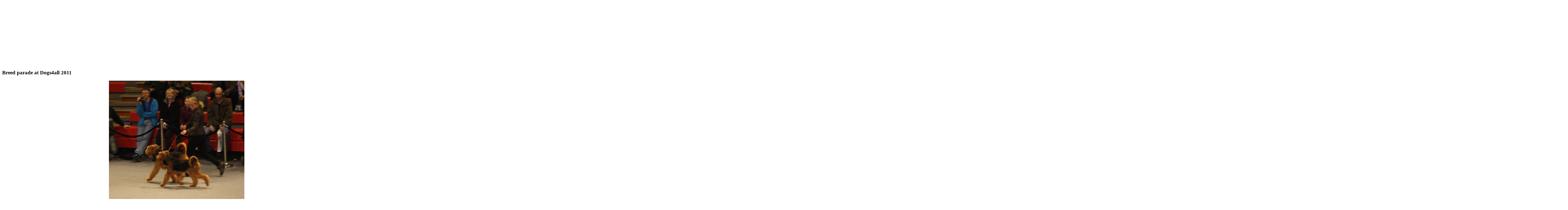

--- FILE ---
content_type: text/html; charset=utf-8
request_url: https://rabben-kennel.com/index.php?view=detail&id=275&option=com_joomgallery&Itemid=56&lang=en
body_size: 4200
content:

<!DOCTYPE html>
<html xmlns="http://www.w3.org/1999/xhtml" xml:lang="en-gb" lang="en-gb" dir="ltr" >
<head>
	  <meta http-equiv="content-type" content="text/html; charset=utf-8" />
  <meta name="keywords" content="rabben, kennel, åsnes, arneberg, cairn, terrier, sealyham, bilcross" />
  <meta name="generator" content="Joomla! - Open Source Content Management" />
  <title></title>
  <link rel="stylesheet" href="https://rabben-kennel.com/media/joomgallery/css/joom_settings.css" type="text/css" />
  <link rel="stylesheet" href="https://rabben-kennel.com/media/joomgallery/css/joomgallery.css" type="text/css" />
  <link rel="stylesheet" href="/media/system/css/modal.css" type="text/css" />
  <link rel="stylesheet" href="https://rabben-kennel.com/media/joomgallery/js/slimbox/css/slimbox.css" type="text/css" />
  <link rel="stylesheet" href="/plugins/system/jcemediabox/css/jcemediabox.css?42ad999af2ebfbc87197971ab8911f26" type="text/css" />
  <link rel="stylesheet" href="/plugins/system/jcemediabox/themes/standard/css/style.css?6983355767f5b85be2318532d3897582" type="text/css" />
  <script src="https://rabben-kennel.com/media/joomgallery/js/motiongallery.js" type="text/javascript"></script>
  <script src="/media/system/js/mootools-core.js" type="text/javascript"></script>
  <script src="/media/system/js/core.js" type="text/javascript"></script>
  <script src="/media/system/js/modal.js" type="text/javascript"></script>
  <script src="/media/system/js/mootools-more.js" type="text/javascript"></script>
  <script src="https://rabben-kennel.com/media/joomgallery/js/slimbox/js/slimbox.js" type="text/javascript"></script>
  <script src="https://rabben-kennel.com/media/joomgallery/js/detail.js" type="text/javascript"></script>
  <script src="/plugins/system/jcemediabox/js/jcemediabox.js?72e2e64b2de876ef5fbe64de92b3ace4" type="text/javascript"></script>
  <script type="text/javascript">
function joom_startslideshow() {
  document.jg_slideshow_form.submit();
}

    var jg_photo_hover = 0;
    document.oncontextmenu = function() {
      if(jg_photo_hover==1) {
        return false;
      } else {
        return true;
      }
    }
    function joom_hover() {
      jg_photo_hover = (jg_photo_hover==1) ? 0 : 1;
    }document.onkeydown = joom_cursorchange;
   /***********************************************
   * CMotion Image Gallery- © Dynamic Drive DHTML code library (www.dynamicdrive.com)
   * Visit http://www.dynamicDrive.com for hundreds of DHTML scripts
   * This notice must stay intact for legal use
   * Modified by Jscheuer1 for autowidth and optional starting positions
   ***********************************************/
		window.addEvent('domready', function() {

			SqueezeBox.initialize({});
			SqueezeBox.assign($$('a.modal'), {
				parse: 'rel'
			});
		});    var resizeJsImage = 1;
    var resizeSpeed = 5;
    var joomgallery_image = "Image";
    var joomgallery_of = "of";JCEMediaBox.init({popup:{width:"",height:"",legacy:0,lightbox:0,shadowbox:0,resize:1,icons:1,overlay:1,overlayopacity:0.8,overlaycolor:"#000000",fadespeed:500,scalespeed:500,hideobjects:0,scrolling:"fixed",close:2,labels:{'close':'Close','next':'Next','previous':'Previous','cancel':'Cancel','numbers':'{$current} of {$total}'},cookie_expiry:"",google_viewer:0},tooltip:{className:"tooltip",opacity:0.8,speed:150,position:"br",offsets:{x: 16, y: 16}},base:"/",imgpath:"plugins/system/jcemediabox/img",theme:"standard",themecustom:"",themepath:"plugins/system/jcemediabox/themes",mediafallback:0,mediaselector:"audio,video"});
  </script>
  <!-- Do not edit IE conditional style below -->
  <!--[if lte IE 6]>
  <style type="text/css">
    .pngfile {
      behavior:url('https://rabben-kennel.com/media/joomgallery/js/pngbehavior.htc') !important;
    }
  </style>
  <![endif]-->
  <!-- End Conditional Style -->
  <!-- Do not edit IE conditional style below -->
  <!--[if gte IE 5.5]>
  <style type="text/css">
     #motioncontainer {
       width:expression(Math.min(this.offsetWidth, maxwidth)+'px');
     }
  </style>
  <![endif]-->
  <!-- End Conditional Style -->

    <link rel="stylesheet" href="/templates/system/css/system.css" type="text/css" />
    <link rel="stylesheet" href="/templates/system/css/general.css" type="text/css" />
    			<link rel="stylesheet" href="/templates/rabben/css/default.css" type="text/css" />
		<link rel="stylesheet" href="/templates/rabben/css/template.css" type="text/css" />
		<link rel="stylesheet" href="/templates/rabben/css/fonts/fonts.css" type="text/css" />
		<meta name="viewport" content="width=device-width, initial-scale=1.0" />
	<link rel="stylesheet" href="/templates/rabben/css/mobile.css" type="text/css" />
	    <!--[if lte IE 8]>
  	<style type="text/css">
  	.button,#wrapper > div.inner,#module1 > div.inner,#nav > div.inner ul.menu > li > a,#nav > div.inner ul.menu > li > a,#nav > div.inner,#nav > div.inner ul.menu > li > a,#right > div.inner .module,#right > div.inner .moduletable,#right > div.inner .module_menu,#right > div.inner .moduletable_menu,#left > div.inner .module,#left > div.inner .moduletable,#left > div.inner .module_menu,#left > div.inner .moduletable_menu { behavior: url(/templates/rabben/pie.htc) }
  	</style>
  	<![endif]-->

</head>
<body>
<div id="wrapper">
	<div class="inner container">
		<div id="module1">
		<div class="inner clearfix">
					<div class="moduletable">
					

<div class="custom"  >
	<p style="text-align: center;">&nbsp;</p>
<table style="width: 1016px; height: 144px;">
<tbody>
<tr>
<td>
<p style="text-align: center;"><span style="font-size: 24pt;"><br /><strong><span style="color: #ffffff;">Rabben Kennel</span></strong></span></p>
<p style="text-align: center;"><span style="font-size: 24pt; color: #ffffff;"><span style="font-size: 18pt;">Halvor Sigfridstad</span></span></p>
<span style="color: #ffffff;">&nbsp;</span></td>
<td style="width: 600px;">
<p>&nbsp;</p>
<p>&nbsp;</p>
</td>
</tr>
</tbody>
</table></div>
		</div>
	
		</div>
	</div>
	
		<div id="nav">
		<div class="inner clearfix">
			
		</div>
	</div>
	
	<div id="maincontent" class="maincontent noleft noright">
		<div class="inner clearfix">
			<div id="main" class="column main row-fluid">
				<div class="inner clearfix">
							<div id="center" class="column center ">
								<div class="inner">
											
<div id="system-message-container">
</div>
											<div class="gallery">
  <a name="joomimg"></a>
  <div>
    <h3 class="jg_imgtitle" id="jg_photo_title">
      Breed parade at Dogs4all 2011    </h3>
  </div>
  <div id="jg_dtl_photo" class="jg_dtl_photo" style="text-align:center;">
      <img src="/index.php?view=image&amp;format=raw&amp;type=img&amp;id=275&amp;option=com_joomgallery&amp;Itemid=56&amp;lang=en" class="jg_photo" id="jg_photo_big" width="491" height="480" alt="Breed parade at Dogs4all 2011" onmouseover="javascript:joom_hover();" onmouseout="javascript:joom_hover();" />
  </div>
  <div class="jg_detailnavi">
    <div class="jg_detailnaviprev">
      &nbsp;
    </div>
    <div class="jg_iconbar">
          </div>
    <div class="jg_detailnavinext">
      &nbsp;
    </div>
  </div>
  <div class="jg_minis">
    <div id="motioncontainer">
      <div id="motiongallery">
        <div style="white-space:nowrap;" id="trueContainer">
          <a title="Kingston on the day he became INT CH and DKV-11" href="/index.php?view=detail&amp;id=278&amp;option=com_joomgallery&amp;Itemid=56&amp;lang=en#joomimg">
            <img src="https://rabben-kennel.com/images/joomgallery/thumbnails/bilder_fra_utstillinger_6/day_he_became_int_ch_20111126_1740147906.jpg" class="jg_minipic" alt="Kingston on the day he became INT CH and DKV-11" /></a>
          <a title="NKKs Oppdretterpris - Rabben Kennel" href="/index.php?view=detail&amp;id=277&amp;option=com_joomgallery&amp;Itemid=56&amp;lang=en#joomimg">
            <img src="https://rabben-kennel.com/images/joomgallery/thumbnails/bilder_fra_utstillinger_6/nkks_oppdretterpris_-_rabben_kennel_20111126_1633614164.jpg" class="jg_minipic" alt="NKKs Oppdretterpris - Rabben Kennel" /></a>
          <a title="Ready for Group 3 presentation of breeds" href="/index.php?view=detail&amp;id=276&amp;option=com_joomgallery&amp;Itemid=56&amp;lang=en#joomimg">
            <img src="https://rabben-kennel.com/images/joomgallery/thumbnails/bilder_fra_utstillinger_6/ready_for_group_3_presentation_of_breeds_20111126_1461553838.jpg" class="jg_minipic" alt="Ready for Group 3 presentation of breeds" /></a>
          <a title="Breed parade at Dogs4all 2011" href="/index.php?view=detail&amp;id=275&amp;option=com_joomgallery&amp;Itemid=56&amp;lang=en#joomimg">
            <img src="https://rabben-kennel.com/images/joomgallery/thumbnails/bilder_fra_utstillinger_6/breed_parade_at_dogs4all_2011_20111126_1188115540.jpg" id="jg_mini_akt" class="jg_minipic" alt="Breed parade at Dogs4all 2011" /></a>
          <a title="Joval Angel's Journey Junior" href="/index.php?view=detail&amp;id=262&amp;option=com_joomgallery&amp;Itemid=56&amp;lang=en#joomimg">
            <img src="https://rabben-kennel.com/images/joomgallery/thumbnails/bilder_fra_utstillinger_6/joval_angels_journey_junior_20110719_1054729569.jpg" class="jg_minipic" alt="Joval Angel's Journey Junior" /></a>
          <a title="Three generations" href="/index.php?view=detail&amp;id=261&amp;option=com_joomgallery&amp;Itemid=56&amp;lang=en#joomimg">
            <img src="https://rabben-kennel.com/images/joomgallery/thumbnails/bilder_fra_utstillinger_6/three_generations_20110719_1445662443.jpg" class="jg_minipic" alt="Three generations" /></a>
          <a title="BIS 3 Terrier Speciality 2011" href="/index.php?view=detail&amp;id=250&amp;option=com_joomgallery&amp;Itemid=56&amp;lang=en#joomimg">
            <img src="https://rabben-kennel.com/images/joomgallery/thumbnails/bilder_fra_utstillinger_6/bis_3_terrier_speciality_2011_20110710_1391237981.jpg" class="jg_minipic" alt="BIS 3 Terrier Speciality 2011" /></a>
          <a title="Rabbens Jaunty Girl" href="/index.php?view=detail&amp;id=177&amp;option=com_joomgallery&amp;Itemid=56&amp;lang=en#joomimg">
            <img src="https://rabben-kennel.com/images/joomgallery/thumbnails/bilder_fra_utstillinger_6/kamera_e_dan_til_trheim_115_20100718_1186165828.jpg" class="jg_minipic" alt="Rabbens Jaunty Girl" /></a>
          <a title="Trekløver på tur" href="/index.php?view=detail&amp;id=175&amp;option=com_joomgallery&amp;Itemid=56&amp;lang=en#joomimg">
            <img src="https://rabben-kennel.com/images/joomgallery/thumbnails/bilder_fra_utstillinger_6/kamera_e_dan_til_trheim_100_20100718_1435803342.jpg" class="jg_minipic" alt="Trekløver på tur" /></a>
          <a title="Søstrene sisters" href="/index.php?view=detail&amp;id=145&amp;option=com_joomgallery&amp;Itemid=56&amp;lang=en#joomimg">
            <img src="https://rabben-kennel.com/images/joomgallery/thumbnails/bilder_fra_utstillinger_6/open_s_how2010drammen_121_20100628_1064219294.jpg" class="jg_minipic" alt="Søstrene sisters" /></a>
          <a title="Jessi " href="/index.php?view=detail&amp;id=144&amp;option=com_joomgallery&amp;Itemid=56&amp;lang=en#joomimg">
            <img src="https://rabben-kennel.com/images/joomgallery/thumbnails/bilder_fra_utstillinger_6/open_s_how2010drammen_128_20100628_1336783845.jpg" class="jg_minipic" alt="Jessi " /></a>
          <a title="Thera, the Jaunty Girl" href="/index.php?view=detail&amp;id=143&amp;option=com_joomgallery&amp;Itemid=56&amp;lang=en#joomimg">
            <img src="https://rabben-kennel.com/images/joomgallery/thumbnails/bilder_fra_utstillinger_6/open_s_how2010drammen_123_20100628_1253308128.jpg" class="jg_minipic" alt="Thera, the Jaunty Girl" /></a>
          <a title="Shannon med premien sin" href="/index.php?view=detail&amp;id=142&amp;option=com_joomgallery&amp;Itemid=56&amp;lang=en#joomimg">
            <img src="https://rabben-kennel.com/images/joomgallery/thumbnails/bilder_fra_utstillinger_6/kopi_av_open_s_how2010drammen_108_20100628_1725763684.jpg" class="jg_minipic" alt="Shannon med premien sin" /></a>
          <a title="Kingston Open Show 2010" href="/index.php?view=detail&amp;id=141&amp;option=com_joomgallery&amp;Itemid=56&amp;lang=en#joomimg">
            <img src="https://rabben-kennel.com/images/joomgallery/thumbnails/bilder_fra_utstillinger_6/open_s_how2010drammen_025_20100628_2046579283.jpg" class="jg_minipic" alt="Kingston Open Show 2010" /></a>
          <a title="Shannon og Ada" href="/index.php?view=detail&amp;id=91&amp;option=com_joomgallery&amp;Itemid=56&amp;lang=en#joomimg">
            <img src="https://rabben-kennel.com/images/joomgallery/thumbnails/bilder_fra_utstillinger_6/utstilling_jevnakervalper_8_ukerninajens_064_20100527_1835614062.jpg" class="jg_minipic" alt="Shannon og Ada" /></a>
          <a title="Shannon og Ada" href="/index.php?view=detail&amp;id=90&amp;option=com_joomgallery&amp;Itemid=56&amp;lang=en#joomimg">
            <img src="https://rabben-kennel.com/images/joomgallery/thumbnails/bilder_fra_utstillinger_6/utstilling_jevnakervalper_8_ukerninajens_062_20100527_1805429360.jpg" class="jg_minipic" alt="Shannon og Ada" /></a>
          <a title="Joval Angels Journey" href="/index.php?view=detail&amp;id=89&amp;option=com_joomgallery&amp;Itemid=56&amp;lang=en#joomimg">
            <img src="https://rabben-kennel.com/images/joomgallery/thumbnails/bilder_fra_utstillinger_6/utstilling_jevnakervalper_8_uker_ninajens_057_20100527_1998037597.jpg" class="jg_minipic" alt="Joval Angels Journey" /></a>
          <a title="Solvor med Lissi" href="/index.php?view=detail&amp;id=87&amp;option=com_joomgallery&amp;Itemid=56&amp;lang=en#joomimg">
            <img src="https://rabben-kennel.com/images/joomgallery/thumbnails/bilder_fra_utstillinger_6/utstilling_jevnakervalper_8_ukerninajens_068_20100527_1077469618.jpg" class="jg_minipic" alt="Solvor med Lissi" /></a>
          <a title="Joval Angels Journey" href="/index.php?view=detail&amp;id=86&amp;option=com_joomgallery&amp;Itemid=56&amp;lang=en#joomimg">
            <img src="https://rabben-kennel.com/images/joomgallery/thumbnails/bilder_fra_utstillinger_6/valp_ute_nina_001_20100510_1205264757.jpg" class="jg_minipic" alt="Joval Angels Journey" /></a>
          <a title="Crufts" href="/index.php?view=detail&amp;id=80&amp;option=com_joomgallery&amp;Itemid=56&amp;lang=en#joomimg">
            <img src="https://rabben-kennel.com/images/joomgallery/thumbnails/bilder_fra_utstillinger_6/crufts_jokyltv_20100506_1113035338.jpg" class="jg_minipic" alt="Crufts" /></a>
          <a title="Rabbens Jense-Mann" href="/index.php?view=detail&amp;id=79&amp;option=com_joomgallery&amp;Itemid=56&amp;lang=en#joomimg">
            <img src="https://rabben-kennel.com/images/joomgallery/thumbnails/bilder_fra_utstillinger_6/jens_soler_seg_20100506_1671557533.jpg" class="jg_minipic" alt="Rabbens Jense-Mann" /></a>
          <a title="rekke og rad" href="/index.php?view=detail&amp;id=78&amp;option=com_joomgallery&amp;Itemid=56&amp;lang=en#joomimg">
            <img src="https://rabben-kennel.com/images/joomgallery/thumbnails/bilder_fra_utstillinger_6/b_kullet_20100506_1148662284.jpg" class="jg_minipic" alt="rekke og rad" /></a>
          <a title="Rabben\'s A New Star Is Born" href="/index.php?view=detail&amp;id=77&amp;option=com_joomgallery&amp;Itemid=56&amp;lang=en#joomimg">
            <img src="https://rabben-kennel.com/images/joomgallery/thumbnails/bilder_fra_utstillinger_6/123-2399_img_20100506_1513222080.jpg" class="jg_minipic" alt="Rabben\'s A New Star Is Born" /></a>
          <a title="Rabben\'s Jessi" href="/index.php?view=detail&amp;id=76&amp;option=com_joomgallery&amp;Itemid=56&amp;lang=en#joomimg">
            <img src="https://rabben-kennel.com/images/joomgallery/thumbnails/bilder_fra_utstillinger_6/jessi_2_20100506_1645499189.jpg" class="jg_minipic" alt="Rabben\'s Jessi" /></a>
          <a title="Junaken Victory" href="/index.php?view=detail&amp;id=75&amp;option=com_joomgallery&amp;Itemid=56&amp;lang=en#joomimg">
            <img src="https://rabben-kennel.com/images/joomgallery/thumbnails/bilder_fra_utstillinger_6/petter03_20100506_1126091517.jpg" class="jg_minipic" alt="Junaken Victory" /></a>
          <a title="Rabben\'s Kingston" href="/index.php?view=detail&amp;id=74&amp;option=com_joomgallery&amp;Itemid=56&amp;lang=en#joomimg">
            <img src="https://rabben-kennel.com/images/joomgallery/thumbnails/bilder_fra_utstillinger_6/stange_240110_001_20100506_1883298677.jpg" class="jg_minipic" alt="Rabben\'s Kingston" /></a>
          <a title="Rabben\'s Kingston" href="/index.php?view=detail&amp;id=73&amp;option=com_joomgallery&amp;Itemid=56&amp;lang=en#joomimg">
            <img src="https://rabben-kennel.com/images/joomgallery/thumbnails/bilder_fra_utstillinger_6/stange_24010_00_20100506_1183103214.jpg" class="jg_minipic" alt="Rabben\'s Kingston" /></a>
          <a title="When you\'re in New York" href="/index.php?view=detail&amp;id=71&amp;option=com_joomgallery&amp;Itemid=56&amp;lang=en#joomimg">
            <img src="https://rabben-kennel.com/images/joomgallery/thumbnails/bilder_fra_utstillinger_6/hele_kameraet_158_20100506_1243140641.jpg" class="jg_minipic" alt="When you\'re in New York" /></a>
          <a title="Fra Maryland" href="/index.php?view=detail&amp;id=70&amp;option=com_joomgallery&amp;Itemid=56&amp;lang=en#joomimg">
            <img src="https://rabben-kennel.com/images/joomgallery/thumbnails/bilder_fra_utstillinger_6/hele_kameraet_049_20100506_2054946748.jpg" class="jg_minipic" alt="Fra Maryland" /></a>
          <a title="Cherry" href="/index.php?view=detail&amp;id=67&amp;option=com_joomgallery&amp;Itemid=56&amp;lang=en#joomimg">
            <img src="https://rabben-kennel.com/images/joomgallery/thumbnails/bilder_fra_utstillinger_6/usa_hund_cairnvalp_feb_294_20100506_1787254128.jpg" class="jg_minipic" alt="Cherry" /></a>
          <a title="Rabben\'s Arctic Light" href="/index.php?view=detail&amp;id=66&amp;option=com_joomgallery&amp;Itemid=56&amp;lang=en#joomimg">
            <img src="https://rabben-kennel.com/images/joomgallery/thumbnails/bilder_fra_utstillinger_6/gaia_fint_20100506_1923371251.jpg" class="jg_minipic" alt="Rabben\'s Arctic Light" /></a>
          <a title="Solvor med Chante" href="/index.php?view=detail&amp;id=65&amp;option=com_joomgallery&amp;Itemid=56&amp;lang=en#joomimg">
            <img src="https://rabben-kennel.com/images/joomgallery/thumbnails/bilder_fra_utstillinger_6/chantestange22_20100506_1287689445.jpg" class="jg_minipic" alt="Solvor med Chante" /></a>
          <a title="Solvor med Chante" href="/index.php?view=detail&amp;id=64&amp;option=com_joomgallery&amp;Itemid=56&amp;lang=en#joomimg">
            <img src="https://rabben-kennel.com/images/joomgallery/thumbnails/bilder_fra_utstillinger_6/chantestange11_20100506_1422574399.jpg" class="jg_minipic" alt="Solvor med Chante" /></a>
          <a title="Det er lov å slappe av..." href="/index.php?view=detail&amp;id=63&amp;option=com_joomgallery&amp;Itemid=56&amp;lang=en#joomimg">
            <img src="https://rabben-kennel.com/images/joomgallery/thumbnails/bilder_fra_utstillinger_6/usa_hund_cairnvalp_feb_270_20100506_1562648386.jpg" class="jg_minipic" alt="Det er lov å slappe av..." /></a>
          <a title="Det er lov å slappe av..." href="/index.php?view=detail&amp;id=62&amp;option=com_joomgallery&amp;Itemid=56&amp;lang=en#joomimg">
            <img src="https://rabben-kennel.com/images/joomgallery/thumbnails/bilder_fra_utstillinger_6/usa_hund_cairnvalp_feb_265_20100506_1875586997.jpg" class="jg_minipic" alt="Det er lov å slappe av..." /></a>
          <a title="Rabben\'s Jense-Mann" href="/index.php?view=detail&amp;id=60&amp;option=com_joomgallery&amp;Itemid=56&amp;lang=en#joomimg">
            <img src="https://rabben-kennel.com/images/joomgallery/thumbnails/bilder_fra_utstillinger_6/jens_20100506_1047739558.jpg" class="jg_minipic" alt="Rabben\'s Jense-Mann" /></a>
        </div>
      </div>
    </div>
  </div>
  <div class="jg_details">
    <div class="sectiontableheader">
      <h4 >
        Image information      </h4>
    </div>
          <div class="sectiontableentry2">
        <div class="jg_photo_left">
          Description        </div>
        <div class="jg_photo_right" id="jg_photo_description">
          M.O.H showing Rabben Airedales in group 3        </div>
      </div>
      <div class="sectiontableentry1">
        <div class="jg_photo_left">
          Date        </div>
        <div class="jg_photo_right" id="jg_photo_date">
          Saturday, 26 November 2011        </div>
      </div>
      <div class="sectiontableentry2">
        <div class="jg_photo_left">
          Hits        </div>
        <div class="jg_photo_right" id="jg_photo_hits">
          2734        </div>
      </div>
  </div>
</div>
								</div>
							</div>
							
				</div>
			</div>
					<div class="clr"></div>
		</div>
	</div>
	

    </div>
</div>

</body>
</html>